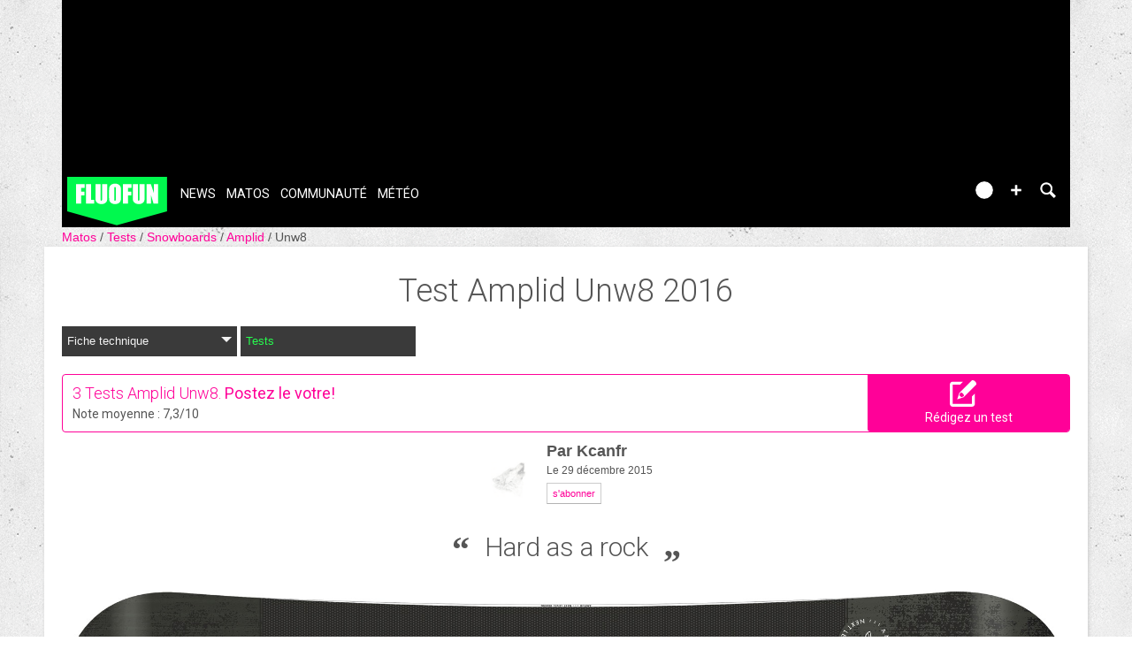

--- FILE ---
content_type: text/html; charset=UTF-8
request_url: https://www.fluofun.fr/tests/boards/amplid_unw8/2016_14443.html
body_size: 17648
content:
<!DOCTYPE html>
<html lang="fr"  prefix="og: http://ogp.me/ns#" class="">
                        <head>
            <title>Test Amplid Unw8</title>
            <meta charset="UTF-8" />
            <meta http-equiv="Content-Type" content="text/html; charset=UTF-8"/>
            <meta name="viewport" content="width=device-width, initial-scale=1" />                <script type="text/javascript" src="https://97m.fr/j/min/modernizr-5e1d5c2ae.js"></script>
                            <meta name="title" content="Test Amplid Unw8" />
            <meta name="keywords" content="" />
            <meta name="description" content="On a beau prendre la vitesse, une certaine confiance s&#039;installe et on se surprend &agrave; aller plus vite qu&#039;&agrave; son habitude." />
            <link href="/favicon.ico" rel="icon" type="image/x-icon" />
            <link href='https://fonts.googleapis.com/css?family=Roboto:100,300,400,700,400italic' rel='stylesheet' type='text/css' />

                <meta property="fb:app_id" content="127689950613522" />
    <meta property="og:type" content="article" />
    <meta property="og:title" content="Amplid Unw8 : Hard as a rock" />
    <meta property="og:url" content="https://www.fluofun.fr/tests/boards/amplid_unw8/2016_14443.html" />
    <meta property="og:description" content="On a beau prendre la vitesse, une certaine confiance s&#039;installe et on se surprend &agrave; aller plus vite qu&#039;&agrave; son habitude." />
    <meta property="og:site_name" content="Fluofun" />
    <meta property="og:image" content="https://content.fluofun.fr/p/guidematos/2/5/257496/293368-amplid-unw8-preview.jpg" />
    <meta name="robots" content="max-snippet:-1, max-image-preview:large, max-video-preview:-1" />
            <link rel="stylesheet" href="https://content.fluofun.fr/c/min/default-rwd-9df92c7fe.css"  type="text/css" media="screen" title="" />

                                    <link rel="stylesheet" href="https://content.fluofun.fr/c/min/connected-user-b80aa5bb4.css"  type="text/css" media="screen" title="" />

                                    <link rel="stylesheet" href="https://content.fluofun.fr/c/min/guidematos-rwd-2538c8582.css"  type="text/css" media="screen" title="" />

                                    <link rel="icon" href="/c/i/favicon.ico"  type="image/x-icon" />

                                    <link rel="image_src" href="https://content.fluofun.fr/p/guidematos/2/5/257496/293368-amplid-unw8-preview.jpg"  />

                            <!-- google analytics async -->
    <script type="text/javascript">
     var _gaq = _gaq || [];
     _gaq.push(['_setAccount', 'UA-2809516-1']);

     if (window.location.hash)
     {
        if (window.location.hash.indexOf('utm_source') > -1 )
        {
            _gaq.push(['_setAllowAnchor',true]);
        }
     }
     _gaq.push(['_trackPageview']);
     _gaq.push(function() {
        // create the second async tracker
         _gaq._createAsyncTracker('UA-43146121-1', 'tracker97m');
     });

     _gaq.push(['tracker97m._trackPageview']);

      (function() {
        var ga = document.createElement('script'); ga.type = 'text/javascript'; ga.async = true;
        ga.src = ('https:' == document.location.protocol ? 'https://ssl' : 'http://www') + '.google-analytics.com/ga.js';
        var s = document.getElementsByTagName('script')[0]; s.parentNode.insertBefore(ga, s);
      })();
    </script>
    <!-- /google analyticis async -->
        </head>
        <body  class="responsive tests fr scroll-detect  ">
                        <div id="top"></div>
            <a href="#top" class="arrow-navigation to-top" aria-label="Aller en haut de la page">
                <b class="arrow"></b>
            </a>
            <a href="#corporate_footer" class="arrow-navigation to-bottom" aria-label="Aller en bas de la page">
                <b class="arrow"></b>
            </a>
                        <div id="top"></div>
            
            <div id="conteneur" class="takeover-wrapper">
                            <div class="container-header social-media guest webview-hidden">
            <div class="pub pub_banner_h  hidden-phone" data-zone="442"><ins data-revive-id="e170c58adbfa93764e2dfc8aed0c82d0" data-revive-zoneid="442"><div class="placeholder"><div></div></div></ins><script async src="//ads.1997media.com/delivery/asyncjs2.php"></script></div>            <div class="header header-main">

                <div class="header-logo">
                    <a class="brand" href="/">
                        <svg xmlns="http://www.w3.org/2000/svg" xmlns:xlink="http://www.w3.org/1999/xlink" class="" enable-background="new 0 0 197.701 97.333" height="97.333px" version="1.0" viewBox="0 0 197.701 97.333" width="197.701px" x="0px" y="0px" xml:space="preserve">
<polygon fill="#00f94e" points="0,0.046 197.501,0.046 197.501,69.187 97.986,96.755 0,69.187 "></polygon>
<g>
	<g>
		<polygon fill="#FFFFFF" points="17.432,53.646 27.623,53.646 27.623,37.187 33.915,37.187 33.915,29.732 27.623,29.732     27.623,22.302 34.69,22.302 34.69,14.46 17.432,14.46   "></polygon>
	</g>
	<g>
		<polygon fill="#FFFFFF" points="37.159,14.46 37.159,53.646 53.544,53.646 53.544,45.804 47.349,45.804 47.349,14.46   "></polygon>
	</g>
	<g>
		<path d="M68.986,14.46v28.875c0,1.952-0.093,3.192-0.278,3.716c-0.185,0.524-0.601,0.786-1.247,0.786    c-0.565,0-0.94-0.237-1.125-0.714c-0.187-0.476-0.278-1.568-0.278-3.28V14.46H55.868v23.188c0,4.421,0.081,7.322,0.242,8.702    c0.162,1.38,0.686,2.689,1.574,3.933c0.888,1.242,2.227,2.25,4.017,3.025c1.792,0.775,3.857,1.163,6.197,1.163    c2.114,0,3.949-0.326,5.506-0.981c1.557-0.653,2.812-1.613,3.764-2.879s1.525-2.501,1.719-3.703s0.291-3.289,0.291-6.256V14.46    H68.986z" fill="#FFFFFF"></path>
	</g>
	<g>
		<path d="M106.405,30.701c0-4.033-0.097-6.857-0.291-8.472c-0.194-1.613-0.799-3.105-1.816-4.478    c-1.016-1.371-2.359-2.399-4.03-3.086c-1.67-0.686-3.554-1.028-5.651-1.028c-2.21,0-4.146,0.362-5.81,1.089    c-1.661,0.727-2.98,1.767-3.956,3.122c-0.976,1.356-1.557,2.853-1.744,4.491c-0.185,1.638-0.278,4.426-0.278,8.363v6.705    c0,4.033,0.097,6.857,0.291,8.472c0.194,1.613,0.799,3.105,1.816,4.476c1.017,1.373,2.359,2.401,4.03,3.086    c1.67,0.686,3.554,1.03,5.651,1.03c2.21,0,4.148-0.364,5.81-1.089c1.661-0.727,2.98-1.767,3.958-3.124    c0.976-1.354,1.558-2.851,1.742-4.489c0.185-1.638,0.278-4.426,0.278-8.362V30.701z" fill="#FFFFFF"></path>
		<path d="M96.216,42.537c0,2.307-0.097,3.768-0.291,4.381c-0.194,0.613-0.639,0.918-1.332,0.918c-0.678,0-1.11-0.266-1.295-0.798    c-0.185-0.533-0.278-1.936-0.278-4.211V24.529c0-2.017,0.14-3.231,0.423-3.644c0.282-0.411,0.689-0.617,1.222-0.617    c0.63,0,1.044,0.255,1.247,0.763c0.201,0.509,0.303,1.676,0.303,3.499V42.537z" fill="#00f94e"></path>
	</g>
	<g>
		<polygon fill="#FFFFFF" points="110.205,53.646 120.396,53.646 120.396,37.187 126.688,37.187 126.688,29.732 120.396,29.732     120.396,22.302 127.463,22.302 127.463,14.46 110.205,14.46   "></polygon>
	</g>
	<g>
		<path d="M142.905,14.46v28.875c0,1.952-0.093,3.192-0.278,3.716c-0.185,0.524-0.601,0.786-1.247,0.786    c-0.565,0-0.94-0.237-1.125-0.714c-0.187-0.476-0.278-1.568-0.278-3.28V14.46h-10.19v23.188c0,4.421,0.081,7.322,0.242,8.702    c0.161,1.38,0.685,2.689,1.573,3.933c0.888,1.242,2.227,2.25,4.017,3.025c1.792,0.775,3.857,1.163,6.197,1.163    c2.113,0,3.949-0.326,5.506-0.981c1.558-0.653,2.812-1.613,3.764-2.879s1.525-2.501,1.719-3.703s0.291-3.289,0.291-6.256V14.46    H142.905z" fill="#FFFFFF"></path>
	</g>
	<g>
		<polygon fill="#FFFFFF" points="171.274,14.46 171.274,32.104 165.562,14.46 157.042,14.46 157.042,53.646 165.562,53.646     165.562,35.832 170.861,53.646 179.793,53.646 179.793,14.46   "></polygon>
	</g>
</g>
</svg>                    </a>
                </div>
                <div class="header-social-user">
                                <nav class="header-navigation-bar header-navigation-social">
                            <a rel="noopener" target="_blank" href="https://www.facebook.com/fluofun/" title="Fluofun sur facebook" class="social facebook">
                   <svg xmlns="http://www.w3.org/2000/svg" class="" height="100px" viewBox="0 0 50 50" width="100px">    <path d="M25,3C12.85,3,3,12.85,3,25c0,11.03,8.125,20.137,18.712,21.728V30.831h-5.443v-5.783h5.443v-3.848 c0-6.371,3.104-9.168,8.399-9.168c2.536,0,3.877,0.188,4.512,0.274v5.048h-3.612c-2.248,0-3.033,2.131-3.033,4.533v3.161h6.588 l-0.894,5.783h-5.694v15.944C38.716,45.318,47,36.137,47,25C47,12.85,37.15,3,25,3z"></path></svg>                </a>

                                <a rel="noopener" target="_blank" href="https://www.instagram.com/fluofun/" title="Fluofun sur instagram" class="social instagram">
                   <svg xmlns="http://www.w3.org/2000/svg" class="" height="100px" viewBox="0 0 50 50" width="100px"><path d="M 16 3 C 8.8324839 3 3 8.8324839 3 16 L 3 34 C 3 41.167516 8.8324839 47 16 47 L 34 47 C 41.167516 47 47 41.167516 47 34 L 47 16 C 47 8.8324839 41.167516 3 34 3 L 16 3 z M 16 5 L 34 5 C 40.086484 5 45 9.9135161 45 16 L 45 34 C 45 40.086484 40.086484 45 34 45 L 16 45 C 9.9135161 45 5 40.086484 5 34 L 5 16 C 5 9.9135161 9.9135161 5 16 5 z M 37 11 A 2 2 0 0 0 35 13 A 2 2 0 0 0 37 15 A 2 2 0 0 0 39 13 A 2 2 0 0 0 37 11 z M 25 14 C 18.936712 14 14 18.936712 14 25 C 14 31.063288 18.936712 36 25 36 C 31.063288 36 36 31.063288 36 25 C 36 18.936712 31.063288 14 25 14 z M 25 16 C 29.982407 16 34 20.017593 34 25 C 34 29.982407 29.982407 34 25 34 C 20.017593 34 16 29.982407 16 25 C 16 20.017593 20.017593 16 25 16 z"></path></svg>                </a>

                            </nav>
                        <nav class="header-navigation-bar header-navigation-user header-navigation-search">
                <ul class="nav navigation navigation-top header-navigation">
                    <li class="navigation-top-item">
                        <a href="/tests/?action=search" class="search-icon navigation-top-link js-toggle-search">
                            <svg xmlns="http://www.w3.org/2000/svg" class="" enable-background="new 0 0 20 20" version="1.1" viewBox="0 0 20 20" x="0px" y="0px" xml:space="preserve">
<path d="M17.545,15.467l-3.779-3.779c0.57-0.935,0.898-2.035,0.898-3.21c0-3.417-2.961-6.377-6.378-6.377  C4.869,2.1,2.1,4.87,2.1,8.287c0,3.416,2.961,6.377,6.377,6.377c1.137,0,2.2-0.309,3.115-0.844l3.799,3.801  c0.372,0.371,0.975,0.371,1.346,0l0.943-0.943C18.051,16.307,17.916,15.838,17.545,15.467z M4.004,8.287  c0-2.366,1.917-4.283,4.282-4.283c2.366,0,4.474,2.107,4.474,4.474c0,2.365-1.918,4.283-4.283,4.283  C6.111,12.76,4.004,10.652,4.004,8.287z"></path>
</svg>                        </a>
                    </li>
                </ul>

            </nav>


                    <nav class="header-navigation-bar header-navigation-user pull-right">
            <ul class="nav navigation navigation-top header-navigation">
                <li class="navigation-top-item">
                    <a class="navigation-top-link nav-top-link-upload"
                       href="#actionModal"
                       title="Participez"
                       role="button"
                       data-toggle="modal"
                       data-remote="/?action=contentCreationLinks"

                    >
                        <svg xmlns="http://www.w3.org/2000/svg" xmlns:xlink="http://www.w3.org/1999/xlink" class="" style="enable-background:new 0 0 20 20;" version="1.1" viewBox="0 0 20 20" x="0px" y="0px" xml:space="preserve">
<style type="text/css">
	.st0{fill:#FFFFFF;stroke:#FFFFFF;stroke-width:0.5;stroke-miterlimit:10;}
</style>
<path d="M10,1.6c-4.6,0-8.4,3.8-8.4,8.4s3.8,8.4,8.4,8.4s8.4-3.8,8.4-8.4S14.6,1.6,10,1.6z"></path>
<polygon class="st0" points="15,11 11,11 11,15 9,15 9,11 5,11 5,9 9,9 9,5 11,5 11,9 15,9 "></polygon>
</svg>                    </a>
                </li>
            </ul>
        </nav>
        <div id="actionModal" class="modal hide fade" tabindex="-1" role="dialog"
             aria-labelledby="actionModalLabel" aria-hidden="true">
            <div class="modal-header">
                <button type="button" class="close" data-dismiss="modal"
                        aria-hidden="true">×
                </button>
                <h3 id="actionModalLabel">Participez</h3>
            </div>
            <div class="modal-body">

            </div>
        </div>
                <script type="text/javascript">var session_info = {"connected":"not-connected","username":"","xss-key":"auhBx66oIsqS9mCxZGb9jZ7SdF2VlHz8"};</script>
                    <nav class="header-navigation-bar header-navigation-user js-user-navigation">
                                    <ul class="nav navigation navigation-top navigation-top-user header-navigation js-not-connected">
                                                <li class="navigation-top-item" id="user-nav">
                            <a href="/connect/" class="navigation-top-link login_link">
                                <svg data-src="/i/entypo/circle-with-user.svg" class="login"></svg>
                            </a>
                        </li>
                    </ul>
                                </nav>

                            <!-- notifiations -->
                    <nav class="header-navigation-bar header-navigation-notification">
                    
                <ul class="navigation navigation-top header-navigation navigation-top-notification js-user-connected">
                    <li class="navigation-top-item js-delay-for-close right-align" id="notifications">
                        <a href="/utils/notifications.php" class="notifications navigation-top-link"
                           title="Notifications">
                            <svg xmlns="http://www.w3.org/2000/svg" xmlns:xlink="http://www.w3.org/1999/xlink" class="" enable-background="new 0 0 20 20" version="1.1" viewBox="0 0 20 20" x="0px" y="0px" xml:space="preserve">
<path d="M14.65,8.512c-2.28-4.907-3.466-6.771-7.191-6.693C6.132,1.846,6.45,0.857,5.438,1.232C4.428,1.607,5.295,2.156,4.261,3.005  c-2.902,2.383-2.635,4.587-1.289,9.84c0.567,2.213-1.367,2.321-0.602,4.465c0.559,1.564,4.679,2.219,9.025,0.607  c4.347-1.613,7.086-4.814,6.527-6.378C17.157,9.394,15.611,10.578,14.65,8.512z M10.924,16.595c-3.882,1.44-7.072,0.594-7.207,0.217  c-0.232-0.65,1.253-2.816,5.691-4.463c4.438-1.647,6.915-1.036,7.174-0.311C16.735,12.467,14.807,15.154,10.924,16.595z   M9.676,13.101c-2.029,0.753-3.439,1.614-4.353,2.389c0.643,0.584,1.847,0.726,3.046,0.281c1.527-0.565,2.466-1.866,2.095-2.904  c-0.005-0.013-0.011-0.023-0.016-0.036C10.197,12.913,9.94,13.002,9.676,13.101z"></path>
</svg>                            <span class="badge badge-notifications js-notification-counter"></span>
                        </a>
                        <div
                            class="navigation navigation-sub header-navigation-notification-list">
                            <div class="navigation-sub-block notifications-title">
                                <div class="pull-right notifications-links"><a
                                        href="/utils/notifications.php?action=markAllAsRead"
                                        class="js-mark-notifications-as-read">
                                        Marquer comme lu</a> -
                                    <a href="/utils/notifications.php">Paramètres</a>
                                </div>
                                <div class="navigation-top-link">Notifications</div>
                            </div>
                            <ul class="navigation notification-list-container js-notifications-list-container">
                            </ul>
                            <div class="navigation-sub-block">
                                <a href="/utils/notifications.php"
                                   class="see-more-link">Voir tout</a>
                            </div>
                        </div>
                    </li>
                </ul>

                                    </nav> <!-- /header-navigation-notification -->
                                    </div>
                <nav class="header-navigation-bar header-navigation-main">
                    <ul class="nav navigation navigation-top header-navigation">
                                    <li class="navigation-top-item "
                id="news">
                <a href="/news/" class="navigation-top-link nav_news_link"
                   title="">News</a>
                                    <ul class="navigation navigation-sub">
                                                    <li class="navigation-sub-item">
                                <a href="/news/" class="navigation-sub-link "
                                   id="toutes-les-news"
                                   >Toutes les news</a>
                                                                    <ul class="navigation navigation-sub-sub">
                                                                                    <li class="navigation-sub-sub-item">
                                                <a href="/news/_interview/"
                                                   class="navigation-sub-sub-link "
                                                   title=" ">Interview</a>
                                            </li>
                                                                                        <li class="navigation-sub-sub-item">
                                                <a href="/news/_alerte-neige/"
                                                   class="navigation-sub-sub-link "
                                                   title=" ">Alerte neige</a>
                                            </li>
                                                                                        <li class="navigation-sub-sub-item">
                                                <a href="/news/_risky-business-1/"
                                                   class="navigation-sub-sub-link "
                                                   title=" ">Risky business</a>
                                            </li>
                                                                                        <li class="navigation-sub-sub-item">
                                                <a href="/news/_magneto-serge/"
                                                   class="navigation-sub-sub-link "
                                                   title=" ">magneto serge</a>
                                            </li>
                                                                                        <li class="navigation-sub-sub-item">
                                                <a href="/news/?premium=1"
                                                   class="navigation-sub-sub-link "
                                                   title=" ">Meilleur-de</a>
                                            </li>
                                                                                </ul>
                                                                </li>
                                                        <li class="navigation-sub-item">
                                <a href="/tests-prives/" class="navigation-sub-link "
                                   id="tests-privs"
                                   >Tests privés</a>
                                                            </li>
                                                </ul>
                                    </li>            <li class="navigation-top-item active"
                id="matos">
                <a href="/matos/" class="navigation-top-link "
                   title="">Matos</a>
                                    <ul class="navigation navigation-sub">
                                                    <li class="navigation-sub-item">
                                <a href="/tests-prives/" class="navigation-sub-link "
                                   id="tests-privs"
                                   >Tests privés</a>
                                                            </li>
                                                        <li class="navigation-sub-item">
                                <a href="/matos/" class="navigation-sub-link "
                                   id="guide-matos-snowboard"
                                   >Guide matos snowboard</a>
                                                                    <ul class="navigation navigation-sub-sub">
                                                                                    <li class="navigation-sub-sub-item">
                                                <a href="/matos/boards/"
                                                   class="navigation-sub-sub-link "
                                                   title=" ">Snowboards 2026</a>
                                            </li>
                                                                                </ul>
                                                                </li>
                                                        <li class="navigation-sub-item">
                                <a href="/tests/" class="navigation-sub-link "
                                   id="tests-matos-snowboard"
                                   >Tests matos snowboard</a>
                                                                    <ul class="navigation navigation-sub-sub">
                                                                                    <li class="navigation-sub-sub-item">
                                                <a href="/tests/boots-snow/"
                                                   class="navigation-sub-sub-link "
                                                   title=" ">Tests boots snowboard</a>
                                            </li>
                                                                                        <li class="navigation-sub-sub-item">
                                                <a href="/tests/fixation-snowboard/"
                                                   class="navigation-sub-sub-link "
                                                   title=" ">Tests fixations snowboard</a>
                                            </li>
                                                                                        <li class="navigation-sub-sub-item">
                                                <a href="/tests/boards/"
                                                   class="navigation-sub-sub-link "
                                                   title=" ">Tests snowboards</a>
                                            </li>
                                                                                        <li class="navigation-sub-sub-item">
                                                <a href="/tests/vestes/"
                                                   class="navigation-sub-sub-link "
                                                   title=" ">Tests vestes</a>
                                            </li>
                                                                                </ul>
                                                                </li>
                                                </ul>
                                    </li>            <li class="navigation-top-item active right-align"
                id="communauteacute">
                <a href="/forums/" class="navigation-top-link "
                   title="">Communaut&eacute;</a>
                                    <ul class="navigation navigation-sub">
                                                    <li class="navigation-sub-item">
                                <a href="/forums/" class="navigation-sub-link "
                                   id="forum"
                                   >Forum</a>
                                                            </li>
                                                        <li class="navigation-sub-item">
                                <a href="/photos/" class="navigation-sub-link "
                                   id="photos"
                                   >Photos</a>
                                                            </li>
                                                        <li class="navigation-sub-item">
                                <a href="/tests/" class="navigation-sub-link "
                                   id="tests-matos-snowboard"
                                   >Tests matos snowboard</a>
                                                            </li>
                                                        <li class="navigation-sub-item">
                                <a href="/photos/" class="navigation-sub-link "
                                   id="photos"
                                   >Photos</a>
                                                            </li>
                                                        <li class="navigation-sub-item">
                                <a href="/videos/" class="navigation-sub-link "
                                   id="videacuteos"
                                   >Vid&eacute;os</a>
                                                                    <ul class="navigation navigation-sub-sub">
                                                                                    <li class="navigation-sub-sub-item">
                                                <a href="/videos/"
                                                   class="navigation-sub-sub-link "
                                                   title=" ">Toutes les vid&eacute;os</a>
                                            </li>
                                                                                        <li class="navigation-sub-sub-item">
                                                <a href="/videos/snowboard_/popular.html"
                                                   class="navigation-sub-sub-link "
                                                   title=" ">Les plus vues</a>
                                            </li>
                                                                                        <li class="navigation-sub-sub-item">
                                                <a href="/videos/snowboard_/favorites.html"
                                                   class="navigation-sub-sub-link "
                                                   title=" ">Les coups de coeur</a>
                                            </li>
                                                                                </ul>
                                                                </li>
                                                </ul>
                                    </li>            <li class="navigation-top-item active right-align"
                id="meacuteteacuteo">
                <a href="/meteo/" class="navigation-top-link "
                   title="">M&eacute;t&eacute;o</a>
                                    <ul class="navigation navigation-sub">
                                                    <li class="navigation-sub-item">
                                <a href="/meteo/" class="navigation-sub-link "
                                   id="meacuteteacuteo-neige"
                                   >M&eacute;t&eacute;o neige</a>
                                                                    <ul class="navigation navigation-sub-sub">
                                                                                    <li class="navigation-sub-sub-item">
                                                <a href="/meteo/15_isere/"
                                                   class="navigation-sub-sub-link "
                                                   title=" ">Is&egrave;re</a>
                                            </li>
                                                                                        <li class="navigation-sub-sub-item">
                                                <a href="/meteo/2_haute-savoie/"
                                                   class="navigation-sub-sub-link "
                                                   title=" ">Haute Savoie</a>
                                            </li>
                                                                                        <li class="navigation-sub-sub-item">
                                                <a href="/meteo/1_savoie/"
                                                   class="navigation-sub-sub-link "
                                                   title=" ">Savoie</a>
                                            </li>
                                                                                        <li class="navigation-sub-sub-item">
                                                <a href="/meteo/3_pyrenees/"
                                                   class="navigation-sub-sub-link "
                                                   title=" ">Pyr&eacute;n&eacute;es</a>
                                            </li>
                                                                                        <li class="navigation-sub-sub-item">
                                                <a href="/meteo/19_hautes-alpes/"
                                                   class="navigation-sub-sub-link "
                                                   title=" ">Hautes Alpes</a>
                                            </li>
                                                                                </ul>
                                                                </li>
                                                        <li class="navigation-sub-item">
                                <a href="/webcams/" class="navigation-sub-link "
                                   id="webcams"
                                   >Webcams</a>
                                                            </li>
                                                </ul>
                                    </li>                        <li class="clearfix" style="clear:both;float:none;"></li>
                    </ul>
                </nav>
                                <div class="header-search-box search-box js-ajax-search">
                <form action="/tests/?action=search" method="get" class="search-form" data-more-results="voir plus de r&eacute;sultats" data-no-results="Aucun r&eacute;sultat de recherche">
                    <input type="hidden" name="per_page" value="5" />
                                        <input type="hidden" name="action" value="search" />
                                            <input class="search-q" type="text" placeholder="..." name="q" autocomplete="off" />
                    <button type="submit"> <svg xmlns="http://www.w3.org/2000/svg" class="" enable-background="new 0 0 20 20" version="1.1" viewBox="0 0 20 20" x="0px" y="0px" xml:space="preserve">
<path d="M17.545,15.467l-3.779-3.779c0.57-0.935,0.898-2.035,0.898-3.21c0-3.417-2.961-6.377-6.378-6.377  C4.869,2.1,2.1,4.87,2.1,8.287c0,3.416,2.961,6.377,6.377,6.377c1.137,0,2.2-0.309,3.115-0.844l3.799,3.801  c0.372,0.371,0.975,0.371,1.346,0l0.943-0.943C18.051,16.307,17.916,15.838,17.545,15.467z M4.004,8.287  c0-2.366,1.917-4.283,4.282-4.283c2.366,0,4.474,2.107,4.474,4.474c0,2.365-1.918,4.283-4.283,4.283  C6.111,12.76,4.004,10.652,4.004,8.287z"></path>
</svg></button>
                </form>
                <div class="search-results">
                    <img src="/i/loading-mac.gif" class="loading" />
                    <div class="js-search-results"></div>
                    <div class="clearfix"></div>
                </div>
            </div>
            </div>

        </div>
                        <div class="container-semifluid container-breadcrumbs">
                    <ul class="breadcrumbs">
                                                    <li class="">
                                                                    <a href="/matos/" title="Matos">
                                        Matos                                    </a>
                                                                </li>
                                                        <li class="">
                                                                    <a href="/tests/" title="tests">
                                        Tests                                    </a>
                                                                </li>
                                                        <li class="">
                                                                    <a href="/tests/boards/" title="snowboards">
                                        Snowboards                                    </a>
                                                                </li>
                                                        <li class="">
                                                                    <a href="/tests/boards/amplid/" title="Amplid">
                                        Amplid                                    </a>
                                                                </li>
                                                        <li class="active">
                                                                    <a href="/tests/boards/amplid_unw8/" title="Unw8">
                                        Unw8                                    </a>
                                                                </li>
                                                </ul>
                </div>
                <script type="application/ld+json">
                    {"@context":"https:\/\/schema.org","@type":"BreadcrumbList","itemListElement":[{"@type":"ListItem","position":1,"name":"Matos","item":"https:\/\/www.fluofun.fr\/matos\/"},{"@type":"ListItem","position":2,"name":"tests","item":"https:\/\/www.fluofun.fr\/tests\/"},{"@type":"ListItem","position":3,"name":"snowboards","item":"https:\/\/www.fluofun.fr\/tests\/boards\/"},{"@type":"ListItem","position":4,"name":"Amplid","item":"https:\/\/www.fluofun.fr\/tests\/boards\/amplid\/"},{"@type":"ListItem","position":5,"name":"Unw8","item":"https:\/\/www.fluofun.fr\/tests\/boards\/amplid_unw8\/"}]}                </script>
                        <div class="js-feedback-container page-alert">
        </div>
        						<div class="clearfix"></div>
                                                    <div id="contenu" class="content container-semifluid container-after-header ">
                        <script type="application/ld+json">{"@context":"https:\/\/schema.org\/","@type":"Review","itemReviewed":{"@type":"Product","brand":{"@type":"Thing","name":"Amplid"},"name":"Unw8","description":"","image":"https:\/\/content.fluofun.fr\/p\/guidematos\/2\/5\/257496\/293368-amplid-unw8.jpg","url":"https:\/\/www.fluofun.fr\/tests\/boards\/amplid_unw8\/","aggregateRating":{"@type":"AggregateRating","reviewCount":3,"bestRating":10,"worstRating":1,"ratingValue":"7.3"}},"author":{"@type":"Person","name":"Kcanfr","image":"https:\/\/www.fluofun.fr\/c\/i\/avatar_4.png"},"reviewRating":{"@type":"Rating","ratingValue":7,"bestRating":10,"worstRating":1},"datePublished":"2015-12-29 00:00:00","reviewBody":"        \n                        \n                J&#039;ai test&eacute; cette planche lors de l&#039;&eacute;tape du Rock On&#039; d&#039;Avoriaz apr&egrave;s avoir demand&eacute; quelque chose de &quot;plutot rigide&quot;.\r\nJ&quot;ai pour habitude de glisser sur des planches assez souple et l&rsquo;&eacute;v&eacute;nement &eacute;tait l&#039;occasion de tester autre chose.\r\n\r\nLa premi&egrave;re sensation aux pieds est particuli&egrave;re. La planche est terriblement rigide et ne se laisse pas dompter facilement. Les jambes travaillent beaucoup et il faut constamment &quot;envoyer&quot; pour ne pas faire un tout droit sur les pistes.\r\n\r\nCela implique un autre type de glisse, bien plus physique et moins coulant, mais assure une stabilit&eacute; parfaite. On a beau prendre la vitesse, une certaine confiance s&#039;installe et on se surprend &agrave; aller plus vite qu&#039;&agrave; son habitude. \r\nLa planche accroche tr&egrave;s bien la neige et j&#039;ai &eacute;t&eacute; agr&eacute;ablement surpris la qualit&eacute; de la glisse procur&eacute;e par la semelle. \r\n\r\n&Eacute;videmment, tout n&#039;est pas idyllique et se sont ses qualit&eacute;s qui entrainent ses d&eacute;fauts. La planche est vraiment tr&egrave;s (trop) rigide et ne va pas beaucoup vous amuser si vous voulez sauter partout, ce n&#039;est pas son domaine et &agrave; force de pousser et tirer sur les jambes, on se retrouve assez rapidement &agrave; faire une petite pause sur le cot&eacute;.\r\n\r\nAu final, c&#039;est une planche qui ne plaira ou ne conviendra pas &agrave; tout le monde. Il ne faut pas &ecirc;tre d&eacute;butant et aimer la glisse physique sans &ecirc;tre frustr&eacute; par son cot&eacute; bien sage en freestyle.            \n                                \n        \n        "}</script>
<div class="product-view">

        <h1 class="before-subnav center-page-title">
        <span>Test</span>
        Amplid        Unw8        <span>2016</span>
    </h1>
                        <div id="pagesubnav" class="pagesubnav-center size-2 compact">
                        <ul class="navigation navigation-top">
                            <li class="navigation-top-item  has-children " id="navigation-top-fiches">
                                    <a
                                        href="/matos/amplid/unw8.html"
                                                                                title="Fiche technique"
                                        class="navigation-top-link  "
                                    >
                                        Fiche technique                                            <b class="caret"></b>
                                                                                </a>
                                                                            <div class="navigation navigation-sub navigation-sub-fiches">
                                                                                        <div class="navigation-sub-title">
                                                <a href="/matos/amplid/unw8.html" title="Fiche technique">
                                                    Fiche technique                                                </a>
                                            </div>
                                            <ul class="navigation nav-sub-list">
                                                                                                    <li class="navigation-sub-item " >
                                                                                                                    <a href="/matos/amplid/unw8.html" class="navigation-sub-link ">Modèle 2026</a>
                                                                                                                    </li>
                                                                                                        <li class="navigation-sub-item " >
                                                                                                                    <a href="/matos/boards/2025/amplid/unw8-10.html" class="navigation-sub-link ">Modèle 2025</a>
                                                                                                                    </li>
                                                                                                        <li class="navigation-sub-item " >
                                                                                                                    <a href="/matos/boards/2021/amplid/unw8-8.html" class="navigation-sub-link ">Modèle 2021</a>
                                                                                                                    </li>
                                                                                                        <li class="navigation-sub-item " >
                                                                                                                    <a href="/matos/boards/2020/amplid/unw8-7.html" class="navigation-sub-link ">Modèle 2020</a>
                                                                                                                    </li>
                                                                                                        <li class="navigation-sub-item " >
                                                                                                                    <a href="/matos/boards/2019/amplid/unw8-6.html" class="navigation-sub-link ">Modèle 2019</a>
                                                                                                                    </li>
                                                                                                        <li class="navigation-sub-item " >
                                                                                                                    <a href="/matos/boards/2017/amplid/the-unw8-1.html" class="navigation-sub-link ">Modèle 2017</a>
                                                                                                                    </li>
                                                                                                        <li class="navigation-sub-item " >
                                                                                                                    <a href="/matos/boards/2016/amplid/the-unw8.html" class="navigation-sub-link ">Modèle 2016</a>
                                                                                                                    </li>
                                                                                                </ul>
                                            <ul class="navigation nav-sub-list">
                                                                                                    <li class="navigation-sub-item " >
                                                                                                                    <a href="/matos/boards/2015/amplid/unw8-5.html" class="navigation-sub-link ">Modèle 2015</a>
                                                                                                                    </li>
                                                                                                        <li class="navigation-sub-item " >
                                                                                                                    <a href="/matos/boards/2014/amplid/unw8-4.html" class="navigation-sub-link ">Modèle 2014</a>
                                                                                                                    </li>
                                                                                                        <li class="navigation-sub-item " >
                                                                                                                    <a href="/matos/boards/2013/amplid/unw8-3.html" class="navigation-sub-link ">Modèle 2013</a>
                                                                                                                    </li>
                                                                                                        <li class="navigation-sub-item " >
                                                                                                                    <a href="/matos/boards/2012/amplid/unw8-2.html" class="navigation-sub-link ">Modèle 2012</a>
                                                                                                                    </li>
                                                                                                        <li class="navigation-sub-item " >
                                                                                                                    <a href="/matos/boards/2011/amplid/unw8-1.html" class="navigation-sub-link ">Modèle 2011</a>
                                                                                                                    </li>
                                                                                                        <li class="navigation-sub-item " >
                                                                                                                    <a href="/matos/boards/2010/amplid/unw8.html" class="navigation-sub-link ">Modèle 2010</a>
                                                                                                                    </li>
                                                                                                </ul>
                                        </div>
                                                                        </li><li class="navigation-top-item  " id="navigation-top-tests">
                                    <a
                                        href="/tests/boards/amplid_unw8/"
                                                                                title="tests"
                                        class="navigation-top-link  current"
                                    >
                                        Tests                                    </a>
                                                                    </li>                        </ul>
                        <div class="clearfix"></div>
                                            </div>
                                <div class="contextual-actions">
                <div class="cta-headline">
                    <div class="count">
                                                <h2>3 <a href="/tests/boards/amplid_unw8/">Tests Amplid Unw8.</a></h2>
                                                    <span class="cta">Postez le votre!</span>
                    </div>
                    <div class="info">Note moyenne : 7,3/10</div>
                </div><div class="actions">
                            <a href="/tests/?action=addTest&product_type=boards&company=amplid&meta_product=unw8" class="call-to-action-button ">
            <svg xmlns="http://www.w3.org/2000/svg" xmlns:xlink="http://www.w3.org/1999/xlink" class="" enable-background="new 166.4 38.6 691 691" height="691px" version="1.1" viewBox="166.4 38.6 691 691" width="691px" x="0px" y="0px" xml:space="preserve">
<path d="M825.9,70.1c-42.3-42.3-79.9-29.8-79.9-29.8L414.2,371.8l-55.8,165.8l165.8-55.8l331.5-331.7  C855.7,150.1,868.2,112.4,825.9,70.1z M535.2,445.6l-18.1,18l-56.6,19.2c-4-9.2-9-18.3-19.1-28.4c-10.1-10.1-19.2-15.1-28.4-19.1  l19.2-56.6l18.1-18c0,0,29.8-3.4,59,25.8C538.6,415.8,535.2,445.6,535.2,445.6z M742.4,652.8H243.2V153.6h192L512,76.8H243.2  c-42.2,0-76.8,34.6-76.8,76.8v499.2c0,42.2,34.6,76.8,76.8,76.8h499.2c42.2,0,76.8-34.6,76.8-76.8V384l-76.8,76.8V652.8z"></path>
</svg>            <span>Rédigez un test</span>

        </a>
                        </div>
                <div class="clearfix"></div>
            </div>
            <div class="page-owner" id="test-content-start">
                <div class="teaser-profile ">
            <div class="teaser-avatar">
                        <div class="avatar-container">
            <div class="avatar-content" itemprop="name" content="Kcanfr">
                <span title="Kcanfr" alt="Kcanfr" class="user-avatar">
                    <img itemprop="image" class="user-avatar-img avatar_2" src="https://www.fluofun.fr/c/i/avatar_2.png" alt="Kcanfr" title="Kcanfr"/>
                </span>
            </div>
        </div>            </div>
            <div class="teaser-info">
                <div class="teaser-title">
                    Par                    <a href="/users/kcanfr/">
                        <span>Kcanfr</span>
                    </a>
                </div>
                                    <div class="teaser-dateline">
                        Le 29 décembre 2015                    </div>
                	        <a href="/users/?action=follow&user_id=259735"
            class="btn follow js-follow-action btn-mini btn-ghost login_link"
            data-ajax="1"
            data-subscribed="1"
            data-new-text="abonné"
            data-class-follow="btn-mini btn-primary"
            data-class-nofollow="btn-mini btn-ghost"
            title="">
                <i class="icon icon-ok-sign " style="display:none;"></i>
                <span>s'abonner</span>
        </a>
                    </div>
<!--            <div class="clearfix"></div>-->
        </div>
                <div class="clearfix"></div>
                <h2 class="quoted-text">
            Hard as a rock        </h2>
            </div>
            <div class="visual-block">
                        <div class="gearproduct-image-main">
                                    <img
                        src="https://content.fluofun.fr/p/guidematos/1/2/121287/202192.jpg"
                        alt="Amplid THE UNW8"
                        title="Amplid THE UNW8"
                        id="preview_product"
                        class="preview_product"
                        itemprop="image"/>
                                </div>
                        </div>
            <div class="row-fluid row-desktop" >
        <div class="span8">
            <div>
                                    <span class="selected-label">
                    <span>
                        Avis sélectionné                        <br />
                                <span class="teaser-selected">
            <svg data-src="/i/entypo/star.svg"></svg>
        </span>
                            </span>
                </span>

                    
                <div class="quoted-text-alt">
                    <span class="quoted-text-title">Profil du testeur</span> :
                    29&nbsp;ans | 1,78m | 65kg | D&eacute;butant/Interm&eacute;diaire | Paris                    <br/>



                                                <span class="quoted-text-title">Taille testée</span> :
                            156                            <br/>
                            
                        <span class="quoted-text-title">Conditions du test</span> :
                                                                            Durée : 1h30                                                         | Météo : Soleil                                                         | Neige : Moyenne                                            </div>
            </div>
                            <div class="visible-phone">
                                <div class="comparide-expandable">
                                <h2 class="section-title ">
                                        Où acheter Amplid Unw8                                    </h2>
                
            <a class="teaser-comparide v2 no-image"  rel="noopener" target="_blank" href="/utils/tracker.php?action=click&t=productOffer&z=tests-productTestView&object_id=92885259&zoi=4594" title="Amplid Pack Unw8 2026" >
            <h4>
                                <span class="brand">Amplid</span>
                                Pack Unw8 2026                2026            </h4>
            <div class="pricing" >
                <div class="price">
                    875,90 €                                            <div class="original-price">
                            1.029,90 €                        </div>
                                        </div>
            </div>
            <div class="attributes">
                Noir, S.M.L.XL.             </div>





            <div class="retailer-info">
                <img src="https://i.comparide.fr/photos/retailers/5/retailer-s.jpg" class="comparide-brand-logo" />
            </div>
                        <div class="buy-link btn btn-block btn-success">
                voir offre            </div>
            <div class="availability">
            </div>
            <div class="clearfix"></div>
            <img src="/utils/tracker.php?action=beacon&t=productOffer&z=tests-productTestView&object_id=92885259&zoi=4594" width="1" height="1" style="width : 1px; height : 1px; position:absolute; "  pagespeed_no_transform />        </a>
                <a class="teaser-comparide v2 no-image"  rel="noopener" target="_blank" href="/utils/tracker.php?action=click&t=productOffer&z=tests-productTestView&object_id=93098406&zoi=4594" title="Amplid Unw8 2026" >
            <h4>
                                <span class="brand">Amplid</span>
                                Unw8 2026                2026            </h4>
            <div class="pricing" >
                <div class="price">
                    869,90 €                                    </div>
            </div>
            <div class="attributes">
                Noir, 163 cm.             </div>





            <div class="retailer-info">
                <img src="https://i.comparide.fr/photos/retailers/5/retailer-s.jpg" class="comparide-brand-logo" />
            </div>
                        <div class="buy-link btn btn-block btn-success">
                voir offre            </div>
            <div class="availability">
            </div>
            <div class="clearfix"></div>
            <img src="/utils/tracker.php?action=beacon&t=productOffer&z=tests-productTestView&object_id=93098406&zoi=4594" width="1" height="1" style="width : 1px; height : 1px; position:absolute; "  pagespeed_no_transform />        </a>
                    </div>
                            </div>
                
            <div itemprop="reviewBody" class="test-body">
                        <div class="html-block html-block-text ">
                        <div class="content-text">
                J&#039;ai test&eacute; cette planche lors de l&#039;&eacute;tape du Rock On&#039; d&#039;Avoriaz apr&egrave;s avoir demand&eacute; quelque chose de &quot;plutot rigide&quot;.<br />
J&quot;ai pour habitude de glisser sur des planches assez souple et l&rsquo;&eacute;v&eacute;nement &eacute;tait l&#039;occasion de tester autre chose.<br />
<br />
La premi&egrave;re sensation aux pieds est particuli&egrave;re. La planche est terriblement rigide et ne se laisse pas dompter facilement. Les jambes travaillent beaucoup et il faut constamment &quot;envoyer&quot; pour ne pas faire un tout droit sur les pistes.<br />
<br />
Cela implique un autre type de glisse, bien plus physique et moins coulant, mais assure une stabilit&eacute; parfaite. On a beau prendre la vitesse, une certaine confiance s&#039;installe et on se surprend &agrave; aller plus vite qu&#039;&agrave; son habitude. <br />
La planche accroche tr&egrave;s bien la neige et j&#039;ai &eacute;t&eacute; agr&eacute;ablement surpris la qualit&eacute; de la glisse procur&eacute;e par la semelle. <br />
<br />
&Eacute;videmment, tout n&#039;est pas idyllique et se sont ses qualit&eacute;s qui entrainent ses d&eacute;fauts. La planche est vraiment tr&egrave;s (trop) rigide et ne va pas beaucoup vous amuser si vous voulez sauter partout, ce n&#039;est pas son domaine et &agrave; force de pousser et tirer sur les jambes, on se retrouve assez rapidement &agrave; faire une petite pause sur le cot&eacute;.<br />
<br />
Au final, c&#039;est une planche qui ne plaira ou ne conviendra pas &agrave; tout le monde. Il ne faut pas &ecirc;tre d&eacute;butant et aimer la glisse physique sans &ecirc;tre frustr&eacute; par son cot&eacute; bien sage en freestyle.            </div>
                                <div class="clearfix"></div>
        </div>
                    </div>
        </div>
        <div class="span4 grid4">

                    <div class="rating-container  test-content-main ratings-group" >
            <div class="rating-global test-rating-global test-rating-value">
                7<span>/10</span>
            </div>


                    <div class="rating">
            Aptitudes freestyle                        <div class="rating-points">
                                        <span class="ratings-point "></span>
                                                <span class="ratings-point "></span>
                                                <span class="ratings-point ratings-point-empty"></span>
                                                <span class="ratings-point ratings-point-empty"></span>
                                                <span class="ratings-point ratings-point-empty"></span>
                                    </div>
                    </div>
                    <div class="rating">
            Aptitudes freeride                        <div class="rating-points">
                                        <span class="ratings-point "></span>
                                                <span class="ratings-point "></span>
                                                <span class="ratings-point "></span>
                                                <span class="ratings-point "></span>
                                                <span class="ratings-point ratings-point-empty"></span>
                                    </div>
                    </div>
                    <div class="rating">
            Flottaison                        <div class="rating-points">
                                        <span class="ratings-point "></span>
                                                <span class="ratings-point "></span>
                                                <span class="ratings-point "></span>
                                                <span class="ratings-point ratings-point-empty"></span>
                                                <span class="ratings-point ratings-point-empty"></span>
                                    </div>
                    </div>
                    <div class="rating">
            Accroche                        <div class="rating-points">
                                        <span class="ratings-point "></span>
                                                <span class="ratings-point "></span>
                                                <span class="ratings-point "></span>
                                                <span class="ratings-point "></span>
                                                <span class="ratings-point ratings-point-empty"></span>
                                    </div>
                    </div>
                    <div class="rating">
            Stabilité                        <div class="rating-points">
                                        <span class="ratings-point "></span>
                                                <span class="ratings-point "></span>
                                                <span class="ratings-point "></span>
                                                <span class="ratings-point "></span>
                                                <span class="ratings-point ratings-point-empty"></span>
                                    </div>
                    </div>
                    <div class="rating">
            Accessibilité                        <div class="rating-points">
                                        <span class="ratings-point "></span>
                                                <span class="ratings-point "></span>
                                                <span class="ratings-point ratings-point-empty"></span>
                                                <span class="ratings-point ratings-point-empty"></span>
                                                <span class="ratings-point ratings-point-empty"></span>
                                    </div>
                    </div>
            
                <div class="rating-footer">
                    <strong>3</strong> tests                    |
                    Note moyenne <strong>7,3/10</strong>
                    <a href="/tests/boards/amplid_unw8/" class="btn btn-ghost pull-right">
                        Tous les avis                    </a>
                </div>
                        </div>
                        <div class="hidden-phone">
                            <div class="shopping">
                                <h2 class="section-title ">
                                        Où acheter Amplid Unw8                                    </h2>
                
                                    <div class="comparide-row offers-2 ">
                            <div class="teaser-comparide no-image" >
            <h4>
                <a  rel="noopener" target="_blank" href="/utils/tracker.php?action=click&t=productOffer&z=tests-productTestView&object_id=92885259&zoi=4594" title="Amplid Pack Unw8 2026">
                                        <span class="brand">Amplid</span>
                                        Pack Unw8 2026                    2026                </a>

            </h4>
            <div class="attributes">
                noir, S.M.L.XL            </div>

            <a rel="noopener" target="_blank" href="/utils/tracker.php?action=click&t=productOffer&z=tests-productTestView&object_id=92885259&zoi=4594" title="Amplid Pack Unw8 2026">
                                <div class="retailer-info">
                    <img src="https://i.comparide.fr/photos/retailers/5/retailer-s.jpg" class="comparide-brand-logo" />
                    <div class="availability">
                        <span class="stock">
                            Produit en stock                        </span>
                                            </div>
                </div>
                <div class="pricing" >
                    <div class="pricing-shipping">
                        <div class="price">
                                                            <div class="original-price">
                                    1.029,90 €                                </div>
                                                            875,90 €                        </div>
                        <div class="shipping">
                            Livraison gratuite                        </div>
                    </div>
                                        <span class="btn btn-success">
                        <strong>voir offre</strong>
                    </span>
                </div>
            </a>
            <div class="clearfix"></div>
            <img src="/utils/tracker.php?action=beacon&t=productOffer&z=tests-productTestView&object_id=92885259&zoi=4594" width="1" height="1" style="width : 1px; height : 1px; position:absolute; "  pagespeed_no_transform />        </div>
                <div class="teaser-comparide no-image" >
            <h4>
                <a  rel="noopener" target="_blank" href="/utils/tracker.php?action=click&t=productOffer&z=tests-productTestView&object_id=93098406&zoi=4594" title="Amplid Unw8 2026">
                                        <span class="brand">Amplid</span>
                                        Unw8 2026                    2026                </a>

            </h4>
            <div class="attributes">
                noir, 163 cm            </div>

            <a rel="noopener" target="_blank" href="/utils/tracker.php?action=click&t=productOffer&z=tests-productTestView&object_id=93098406&zoi=4594" title="Amplid Unw8 2026">
                                <div class="retailer-info">
                    <img src="https://i.comparide.fr/photos/retailers/5/retailer-s.jpg" class="comparide-brand-logo" />
                    <div class="availability">
                        <span class="stock">
                            Produit en stock                        </span>
                                            </div>
                </div>
                <div class="pricing" >
                    <div class="pricing-shipping">
                        <div class="price">
                                                        869,90 €                        </div>
                        <div class="shipping">
                            Livraison gratuite                        </div>
                    </div>
                                        <span class="btn btn-success">
                        <strong>voir offre</strong>
                    </span>
                </div>
            </a>
            <div class="clearfix"></div>
            <img src="/utils/tracker.php?action=beacon&t=productOffer&z=tests-productTestView&object_id=93098406&zoi=4594" width="1" height="1" style="width : 1px; height : 1px; position:absolute; "  pagespeed_no_transform />        </div>
        
                </div>

                                <div class="clearfix"></div>
            </div>
                            </div>
                

        </div> <!-- /span4 -->
    </div> <!-- /row-fluid -->

    </div>

                </div>
                
            <div class="container-ad  hidden-phone">
                <div class="pub pub_banner_top  hidden-phone" data-zone="339"><ins data-revive-id="e170c58adbfa93764e2dfc8aed0c82d0" data-revive-zoneid="339"><div class="placeholder"><div></div></div></ins><script async src="//ads.1997media.com/delivery/asyncjs2.php"></script></div>            </div>

                            <div class="container-semifluid ">
                    
<div class="row-fluid">
    <div class="span7" id="comments">
                        <h2 class="section-title ">
                                        Commentaires                                    </h2>
                
                <div class="js-connected-replace"  id="comments" data-url="/utils/comments.php?action=displayCommentsSection&test_id=14443&object_type=gearTestMatos&comments_status=OPEN&HTTP_REFERER=%2Ftests%2Fboards%2Famplid_unw8%2F2016_14443.html">
                                <h2 class="section-title ">
                                        Aucun commentaire                                    </h2>
                
            <section class="comments clearfix">
            <meta itemprop="interactionCount" content="UserComments:0"/>
                    </section>
        		        <fieldset class="commentfields">
		            <legend>Laissez votre commentaire</legend>
		            Connectez-vous pour laisser un commentaire		        <div class="login_button_wrapper">
            <a href="#login_box" class="login_link button l btn btn-primary">
                Se connecter            </a>
        </div>
        
		        </fieldset>
	            </div>
                </div>
    <div class="span5">
    </div>
</div>

    <div class="row-fluid">
        <div class="span12 grid12">
                            <h2 class="section-title ">
                                        A lire aussi...                                    </h2>
                
                <div class="teasers-bigimage">
                            <a class="teaser-item teaser-geartest  test-boards ext-skipass  premium" href="https://www.skipass.com/tests/boards/amplid_unw8/2020_26532.html" title="Amplid Unw8" >
                <figure class="teaser-thumbnail figure ">
                    <img src="https://content.fluofun.fr/p/guidematos/1/9/192686/259536-preview.jpg" alt="Amplid Unw8" class="teaser-img">
                </figure>
                
                <span class="teaser-info">
                    <span class="teaser-title" >
                        <span class="teaser-company">Amplid</span>
                        <span class="teaser-product">Unw8</span>
                    </span>
                    <span class="teaser-intro">All mountain, carving mais pas seulement</span>
                    <span class="teaser-dateline">
                        <span class="teaser-user ">
                                                            <span class="teaser-avatar">
                                            <div class="avatar-container">
            <div class="avatar-content" itemprop="name" content="Narnono">
                <span title="Narnono" alt="Narnono" class="user-avatar">
                    <img itemprop="image" class="user-avatar-img avatar_1" src="https://content.fluofun.fr/p/users/177459/profile-9426-1.jpg" alt="Narnono" title="Narnono"/>
                </span>
            </div>
        </div>                                </span>
                                                        </span>
                        <span class="teaser-username">
                            Narnono, <span class="teaser-date">26 nov. 19</span>
                        </span>

                        <br /><span class="site">sur Skipass</span>                    </span>
                </span>
                            <div class="teaser-rating-container">
                <span class="teaser-rating rating-top">
                    9                    <span class="teaser-rating-max">/10</span>
                </span>
            </div>
                                    <span class="teaser-selected">
            <svg data-src="/i/entypo/star.svg"></svg>
        </span>
                        <div class="clearfix"></div>
            </a>
                        <a class="teaser-item teaser-geartest  test-boards  premium" href="/tests/boards/amplid_unw8/2020_26506.html" title="Amplid Unw8" >
                <figure class="teaser-thumbnail figure ">
                    <img src="https://content.fluofun.fr/p/imagebank/2/7/5/2758.jpg" alt="Amplid Unw8" class="teaser-img">
                </figure>
                
                <span class="teaser-info">
                    <span class="teaser-title" >
                        <span class="teaser-company">Amplid</span>
                        <span class="teaser-product">Unw8</span>
                    </span>
                    <span class="teaser-intro">All mountain, carving mais pas seulement</span>
                    <span class="teaser-dateline">
                        <span class="teaser-user ">
                                                            <span class="teaser-avatar">
                                            <div class="avatar-container">
            <div class="avatar-content" itemprop="name" content="Narnono">
                <span title="Narnono" alt="Narnono" class="user-avatar">
                    <img itemprop="image" class="user-avatar-img avatar_1" src="https://content.fluofun.fr/p/users/177459/profile-9426-1.jpg" alt="Narnono" title="Narnono"/>
                </span>
            </div>
        </div>                                </span>
                                                        </span>
                        <span class="teaser-username">
                            Narnono, <span class="teaser-date">25 nov. 19</span>
                        </span>

                                            </span>
                </span>
                            <div class="teaser-rating-container">
                <span class="teaser-rating rating-top">
                    9                    <span class="teaser-rating-max">/10</span>
                </span>
            </div>
                                    <span class="teaser-selected">
            <svg data-src="/i/entypo/star.svg"></svg>
        </span>
                        <div class="clearfix"></div>
            </a>
                        <a class="teaser-item teaser-geartest  test-fixation-snowboard  premium" href="/tests/fixation-snowboard/amplid_mutant-9/2020_26667.html" title="Amplid Mutant" >
                <figure class="teaser-thumbnail figure ">
                    <img src="https://content.fluofun.fr/p/imagebank/2/8/1/2817.jpg" alt="Amplid Mutant" class="teaser-img">
                </figure>
                
                <span class="teaser-info">
                    <span class="teaser-title" >
                        <span class="teaser-company">Amplid</span>
                        <span class="teaser-product">Mutant</span>
                    </span>
                    <span class="teaser-intro">Efficace sur la piste</span>
                    <span class="teaser-dateline">
                        <span class="teaser-user ">
                                                            <span class="teaser-avatar">
                                            <div class="avatar-container">
            <div class="avatar-content" itemprop="name" content="Narnono">
                <span title="Narnono" alt="Narnono" class="user-avatar">
                    <img itemprop="image" class="user-avatar-img avatar_1" src="https://content.fluofun.fr/p/users/177459/profile-9426-1.jpg" alt="Narnono" title="Narnono"/>
                </span>
            </div>
        </div>                                </span>
                                                        </span>
                        <span class="teaser-username">
                            Narnono, <span class="teaser-date">4 déc. 19</span>
                        </span>

                                            </span>
                </span>
                            <div class="teaser-rating-container">
                <span class="teaser-rating rating-top">
                    9                    <span class="teaser-rating-max">/10</span>
                </span>
            </div>
                                    <span class="teaser-selected">
            <svg data-src="/i/entypo/star.svg"></svg>
        </span>
                        <div class="clearfix"></div>
            </a>
                        <a class="teaser-item teaser-geartest  test-boards  premium" href="/tests/boards/amplid_pentaquark/2020_26507.html" title="Amplid Pentaquark" >
                <figure class="teaser-thumbnail figure ">
                    <img src="https://content.fluofun.fr/p/imagebank/2/7/5/2753.jpg" alt="Amplid Pentaquark" class="teaser-img">
                </figure>
                
                <span class="teaser-info">
                    <span class="teaser-title" >
                        <span class="teaser-company">Amplid</span>
                        <span class="teaser-product">Pentaquark</span>
                    </span>
                    <span class="teaser-intro">Un missile pour carver</span>
                    <span class="teaser-dateline">
                        <span class="teaser-user ">
                                                            <span class="teaser-avatar">
                                            <div class="avatar-container">
            <div class="avatar-content" itemprop="name" content="Narnono">
                <span title="Narnono" alt="Narnono" class="user-avatar">
                    <img itemprop="image" class="user-avatar-img avatar_1" src="https://content.fluofun.fr/p/users/177459/profile-9426-1.jpg" alt="Narnono" title="Narnono"/>
                </span>
            </div>
        </div>                                </span>
                                                        </span>
                        <span class="teaser-username">
                            Narnono, <span class="teaser-date">4 déc. 19</span>
                        </span>

                                            </span>
                </span>
                            <div class="teaser-rating-container">
                <span class="teaser-rating rating-top">
                    10                    <span class="teaser-rating-max">/10</span>
                </span>
            </div>
                                    <span class="teaser-selected">
            <svg data-src="/i/entypo/star.svg"></svg>
        </span>
                        <div class="clearfix"></div>
            </a>
                        <a class="teaser-item teaser-geartest  test-boards  premium" href="/tests/boards/amplid_pentaquark/2020_26663.html" title="Amplid Pentaquark" >
                <figure class="teaser-thumbnail figure ">
                    <img src="https://content.fluofun.fr/p/imagebank/2/7/8/2786.jpg" alt="Amplid Pentaquark" class="teaser-img">
                </figure>
                
                <span class="teaser-info">
                    <span class="teaser-title" >
                        <span class="teaser-company">Amplid</span>
                        <span class="teaser-product">Pentaquark</span>
                    </span>
                    <span class="teaser-intro">Mais Putain, c&#039;est Quoi Cette Planche !?</span>
                    <span class="teaser-dateline">
                        <span class="teaser-user ">
                                                            <span class="teaser-avatar">
                                            <div class="avatar-container">
            <div class="avatar-content" itemprop="name" content="gpepper">
                <span title="gpepper" alt="gpepper" class="user-avatar">
                    <img itemprop="image" class="user-avatar-img avatar_1" src="https://content.fluofun.fr/p/users/224310/profile-dbf8-1.jpg" alt="gpepper" title="gpepper"/>
                </span>
            </div>
        </div>                                </span>
                                                        </span>
                        <span class="teaser-username">
                            gpepper, <span class="teaser-date">4 déc. 19</span>
                        </span>

                                            </span>
                </span>
                            <div class="teaser-rating-container">
                <span class="teaser-rating rating-top">
                    10                    <span class="teaser-rating-max">/10</span>
                </span>
            </div>
                                    <span class="teaser-selected">
            <svg data-src="/i/entypo/star.svg"></svg>
        </span>
                        <div class="clearfix"></div>
            </a>
                        <a class="teaser-item teaser-geartest  test-boards  premium" href="/tests/boards/amplid_snommelier/2020_26662.html" title="Amplid Snommelier" >
                <figure class="teaser-thumbnail figure ">
                    <img src="https://content.fluofun.fr/p/imagebank/2/7/6/2766.jpg" alt="Amplid Snommelier" class="teaser-img">
                </figure>
                
                <span class="teaser-info">
                    <span class="teaser-title" >
                        <span class="teaser-company">Amplid</span>
                        <span class="teaser-product">Snommelier</span>
                    </span>
                    <span class="teaser-intro">Arme de Poudre et Carving !</span>
                    <span class="teaser-dateline">
                        <span class="teaser-user ">
                                                            <span class="teaser-avatar">
                                            <div class="avatar-container">
            <div class="avatar-content" itemprop="name" content="gpepper">
                <span title="gpepper" alt="gpepper" class="user-avatar">
                    <img itemprop="image" class="user-avatar-img avatar_1" src="https://content.fluofun.fr/p/users/224310/profile-dbf8-1.jpg" alt="gpepper" title="gpepper"/>
                </span>
            </div>
        </div>                                </span>
                                                        </span>
                        <span class="teaser-username">
                            gpepper, <span class="teaser-date">4 déc. 19</span>
                        </span>

                                            </span>
                </span>
                            <div class="teaser-rating-container">
                <span class="teaser-rating rating-top">
                    9                    <span class="teaser-rating-max">/10</span>
                </span>
            </div>
                                    <span class="teaser-selected">
            <svg data-src="/i/entypo/star.svg"></svg>
        </span>
                        <div class="clearfix"></div>
            </a>
                        <a class="teaser-item teaser-geartest  test-boards  premium" href="/tests/boards/amplid_surfari/2020_26660.html" title="Amplid Surfari" >
                <figure class="teaser-thumbnail figure ">
                    <img src="https://content.fluofun.fr/p/imagebank/2/7/6/2762.jpg" alt="Amplid Surfari" class="teaser-img">
                </figure>
                
                <span class="teaser-info">
                    <span class="teaser-title" >
                        <span class="teaser-company">Amplid</span>
                        <span class="teaser-product">Surfari</span>
                    </span>
                    <span class="teaser-intro">De la Bombe sur piste et Poudre B&eacute;b&eacute; !</span>
                    <span class="teaser-dateline">
                        <span class="teaser-user ">
                                                            <span class="teaser-avatar">
                                            <div class="avatar-container">
            <div class="avatar-content" itemprop="name" content="gpepper">
                <span title="gpepper" alt="gpepper" class="user-avatar">
                    <img itemprop="image" class="user-avatar-img avatar_1" src="https://content.fluofun.fr/p/users/224310/profile-dbf8-1.jpg" alt="gpepper" title="gpepper"/>
                </span>
            </div>
        </div>                                </span>
                                                        </span>
                        <span class="teaser-username">
                            gpepper, <span class="teaser-date">4 déc. 19</span>
                        </span>

                                            </span>
                </span>
                            <div class="teaser-rating-container">
                <span class="teaser-rating rating-top">
                    10                    <span class="teaser-rating-max">/10</span>
                </span>
            </div>
                                    <span class="teaser-selected">
            <svg data-src="/i/entypo/star.svg"></svg>
        </span>
                        <div class="clearfix"></div>
            </a>
                        <a class="teaser-item teaser-geartest  test-boards  premium" href="/tests/boards/amplid_aloha-vibes/2019_25606.html" title="Amplid Aloha vibes" >
                <figure class="teaser-thumbnail figure ">
                    <img src="https://content.fluofun.fr/p/imagebank/2/7/1/2713.jpg" alt="Amplid Aloha vibes" class="teaser-img">
                </figure>
                
                <span class="teaser-info">
                    <span class="teaser-title" >
                        <span class="teaser-company">Amplid</span>
                        <span class="teaser-product">Aloha vibes</span>
                    </span>
                    <span class="teaser-intro">Un jouet extraordinaire de polyvalence !</span>
                    <span class="teaser-dateline">
                        <span class="teaser-user ">
                                                            <span class="teaser-avatar">
                                            <div class="avatar-container">
            <div class="avatar-content" itemprop="name" content="gpepper">
                <span title="gpepper" alt="gpepper" class="user-avatar">
                    <img itemprop="image" class="user-avatar-img avatar_1" src="https://content.fluofun.fr/p/users/224310/profile-dbf8-1.jpg" alt="gpepper" title="gpepper"/>
                </span>
            </div>
        </div>                                </span>
                                                        </span>
                        <span class="teaser-username">
                            gpepper, <span class="teaser-date">16 oct. 19</span>
                        </span>

                                            </span>
                </span>
                            <div class="teaser-rating-container">
                <span class="teaser-rating rating-top">
                    10                    <span class="teaser-rating-max">/10</span>
                </span>
            </div>
                                    <span class="teaser-selected">
            <svg data-src="/i/entypo/star.svg"></svg>
        </span>
                        <div class="clearfix"></div>
            </a>
                        <a class="teaser-item teaser-geartest  test-boards  premium" href="/tests/boards/amplid_pillow-talk-1/2015_18418.html" title="Amplid PILLOW TALK" >
                <figure class="teaser-thumbnail figure ">
                    <img src="https://content.fluofun.fr/p/guidematos/1/0/107259/179739-preview.jpg" alt="Amplid PILLOW TALK" class="teaser-img">
                </figure>
                
                <span class="teaser-info">
                    <span class="teaser-title" >
                        <span class="teaser-company">Amplid</span>
                        <span class="teaser-product">PILLOW TALK</span>
                    </span>
                    <span class="teaser-intro">Du skateboard en poudreuse</span>
                    <span class="teaser-dateline">
                        <span class="teaser-user ">
                                                            <span class="teaser-avatar">
                                            <div class="avatar-container">
            <div class="avatar-content" itemprop="name" content="Willy Wood">
                <span title="Willy Wood" alt="Willy Wood" class="user-avatar">
                    <img itemprop="image" class="user-avatar-img avatar_1" src="https://www.fluofun.fr/c/i/avatar_1.png" alt="Willy Wood" title="Willy Wood"/>
                </span>
            </div>
        </div>                                </span>
                                                        </span>
                        <span class="teaser-username">
                            Willy Wood, <span class="teaser-date">6 nov. 17</span>
                        </span>

                                            </span>
                </span>
                            <div class="teaser-rating-container">
                <span class="teaser-rating rating-top">
                    7                    <span class="teaser-rating-max">/10</span>
                </span>
            </div>
                                    <span class="teaser-selected">
            <svg data-src="/i/entypo/star.svg"></svg>
        </span>
                        <div class="clearfix"></div>
            </a>
                        <a class="teaser-item teaser-geartest  test-boards  premium" href="/tests/boards/amplid_paradigma/2016_14447.html" title="Amplid Paradigma" >
                <figure class="teaser-thumbnail figure ">
                    <img src="https://content.fluofun.fr/p/guidematos/1/2/121288/202194-preview.jpg" alt="Amplid Paradigma" class="teaser-img">
                </figure>
                
                <span class="teaser-info">
                    <span class="teaser-title" >
                        <span class="teaser-company">Amplid</span>
                        <span class="teaser-product">Paradigma</span>
                    </span>
                    <span class="teaser-intro">Simple et efficace </span>
                    <span class="teaser-dateline">
                        <span class="teaser-user ">
                                                            <span class="teaser-avatar">
                                            <div class="avatar-container">
            <div class="avatar-content" itemprop="name" content="Kcanfr">
                <span title="Kcanfr" alt="Kcanfr" class="user-avatar">
                    <img itemprop="image" class="user-avatar-img avatar_1" src="https://www.fluofun.fr/c/i/avatar_1.png" alt="Kcanfr" title="Kcanfr"/>
                </span>
            </div>
        </div>                                </span>
                                                        </span>
                        <span class="teaser-username">
                            Kcanfr, <span class="teaser-date">29 déc. 15</span>
                        </span>

                                            </span>
                </span>
                            <div class="teaser-rating-container">
                <span class="teaser-rating rating-top">
                    8                    <span class="teaser-rating-max">/10</span>
                </span>
            </div>
                                    <span class="teaser-selected">
            <svg data-src="/i/entypo/star.svg"></svg>
        </span>
                        <div class="clearfix"></div>
            </a>
                        <a class="teaser-item teaser-geartest  test-boards  premium" href="/tests/boards/stone-snowboards_mini-gun-split/2020_27112.html" title="Stone snowboards MINI GUN SPLIT" >
                <figure class="teaser-thumbnail figure ">
                    <img src="https://content.fluofun.fr/p/imagebank/2/8/6/2866.jpg" alt="Stone snowboards MINI GUN SPLIT" class="teaser-img">
                </figure>
                
                <span class="teaser-info">
                    <span class="teaser-title" >
                        <span class="teaser-company">Stone snowboards</span>
                        <span class="teaser-product">MINI GUN SPLIT</span>
                    </span>
                    <span class="teaser-intro">D&#039;la balle!!!</span>
                    <span class="teaser-dateline">
                        <span class="teaser-user ">
                                                            <span class="teaser-avatar">
                                            <div class="avatar-container">
            <div class="avatar-content" itemprop="name" content="gaspouille">
                <span title="gaspouille" alt="gaspouille" class="user-avatar">
                    <img itemprop="image" class="user-avatar-img avatar_1" src="https://www.fluofun.fr/c/i/avatar_1.png" alt="gaspouille" title="gaspouille"/>
                </span>
            </div>
        </div>                                </span>
                                                        </span>
                        <span class="teaser-username">
                            gaspouille, <span class="teaser-date">8 janv. 20</span>
                        </span>

                                            </span>
                </span>
                            <div class="teaser-rating-container">
                <span class="teaser-rating rating-top">
                    8                    <span class="teaser-rating-max">/10</span>
                </span>
            </div>
                                    <span class="teaser-selected">
            <svg data-src="/i/entypo/star.svg"></svg>
        </span>
                        <div class="clearfix"></div>
            </a>
                        <a class="teaser-item teaser-geartest  test-boards  premium" href="/tests/boards/borealis_marauder/2020_27054.html" title="Borealis MARAUDER" >
                <figure class="teaser-thumbnail figure ">
                    <img src="https://content.fluofun.fr/p/imagebank/2/8/6/2864.jpg" alt="Borealis MARAUDER" class="teaser-img">
                </figure>
                
                <span class="teaser-info">
                    <span class="teaser-title" >
                        <span class="teaser-company">Borealis</span>
                        <span class="teaser-product">MARAUDER</span>
                    </span>
                    <span class="teaser-intro">Un pr&eacute;dateur des profondeurs... mais pas que! &lt;3</span>
                    <span class="teaser-dateline">
                        <span class="teaser-user ">
                                                            <span class="teaser-avatar">
                                            <div class="avatar-container">
            <div class="avatar-content" itemprop="name" content="Kojak Anthony Hamann">
                <span title="Kojak Anthony Hamann" alt="Kojak Anthony Hamann" class="user-avatar">
                    <img itemprop="image" class="user-avatar-img avatar_1" src="https://content.fluofun.fr/p/users/341312/profile-7d6d-1.jpg" alt="Kojak Anthony Hamann" title="Kojak Anthony Hamann"/>
                </span>
            </div>
        </div>                                </span>
                                                        </span>
                        <span class="teaser-username">
                            Kojak Anthony Hamann, <span class="teaser-date">5 janv. 20</span>
                        </span>

                                            </span>
                </span>
                            <div class="teaser-rating-container">
                <span class="teaser-rating rating-top">
                    10                    <span class="teaser-rating-max">/10</span>
                </span>
            </div>
                                    <span class="teaser-selected">
            <svg data-src="/i/entypo/star.svg"></svg>
        </span>
                        <div class="clearfix"></div>
            </a>
                        </div>
        </div>
    </div>
                    <div class="clearfix clear"><!-- clearfix --></div>
                                    </div><!-- /#contenu -->
                <div class="clearfix clear"><!-- clearfix --></div>
                        <div class="js-notifications-container floating-notifications notifications-bottom-right "
             data-refresh-rate="60000"
             data-last-timestamp="1768740688"></div>
                    </div><!-- /container-semifluid -->
        </div><!-- /conteneur -->

                    <div class="admin-bar-wrapper admin-loader" data-url="/tests/index.php?test_id=14443&action=adminBar"> </div>
                    <div id="corporate_footer" class="webview-hidden">
            <div id="corporate_footer_content">
                <ul class="corporate_footer_items">
                    <li class="corporate_footer_item_logo">
                        <a href="https://www.1997media.com" class="corporate_footer_link_logo" rel="nofollow">1997&nbsp;MEDIA</a>
                    </li>

                                        <li class="corporate_footer_item">
                        <a href="https://www.1997media.com" class="corporate_footer_link"
                           rel="nofollow">&copy; 2026</a>
                    </li>
                    <li class="corporate_footer_item">
                        <a href="/contact/" class="corporate_footer_link"
                           title="Nous contacter">nous contacter</a>
                    </li>
                </ul>
                <div class="clearfix"></div>
            </div>
        </div>
        <!-- nr-check -->
            <script type="text/javascript">
                var siteId =5;            </script>
                <script type="text/javascript" src="https://code.jquery.com/jquery-2.2.3.min.js"></script>
    <script type="text/javascript" src="https://code.jquery.com/ui/1.12.1/jquery-ui.min.js"></script>
    <script type="text/javascript" src="https://97m.fr/j/min/jquery-ui-timepicker-addon-5e1d5c2ae.js"></script>
    <script type="text/javascript" src="https://97m.fr/j/min/jquery.ui.datepicker-fr-5e1d5c2ae.js"></script>
    <script type="text/javascript" src="https://97m.fr/j/min/jquery-ui-timepicker-fr-5e1d5c2ae.js"></script>
    <script type="text/javascript" src="https://97m.fr/j/min/default-a952f4482.js"></script>
    <script type="text/javascript" src="https://97m.fr/j/min/connectedUser-59a114e66.js"></script>
    <script type="text/javascript" src="https://97m.fr/j/min/tests-baf603e2c.js"></script>
    <script type="text/javascript" src="https://97m.fr/j/min/fluofun-5e1d5c2ae.js"></script>
    <script type="text/javascript" src="https://97m.fr/j/min/forms-5e1d5c2ae.js"></script>
    <script type="text/javascript" src="https://97m.fr/j/jq/easyTooltip.js"></script>
    <script type="text/javascript" src="https://97m.fr/j/min/jquery.autocomplete-5e1d5c2ae.js"></script>
    <script type="text/javascript" src="https://97m.fr/j/min/jquery.selectboxes-5e1d5c2ae.js"></script>
                <div class="login_box modal hide fade" id="login_box" style="display:none;">
                    <div class="modal-body">
                        <button type="button" class="close" data-dismiss="modal" aria-hidden="true">×</button>
                        <div class="row-fluid connect-form in-modal">
                            <div class="connect-form-block">
                                        <div class="login-block-form">
            <div class="login-native">

                                    <h4>
                        Connexion sur Fluofun                    </h4>
                    <div class="text-center account-create">
                        <a href="/connect/?action=register">Je veux créer un compte</a>
                    </div>

                    <form action="/connect/" method="post" class="form" id="login-form-9LV">
                        <input type="hidden" name="ref" value="" />
                                                <div class="control-group">
                            <label for="9LV_login" class="control-label">Pseudo / Adresse email</label>
                            <div class="controls">
                                <input type="text" name="login" value="" id="9LV_login" class="span12" />
                            </div>
                        </div>
                        <div class="control-group">
                            <label for="9LV_login_password" class="control-label">Mot de passe </label>
                            <div class="controls">
                                <input type="password" name="login_password" value="" maxlength="180" id="9LV_login_password" class="span12" placeholder="Votre mot de passe" />
                            </div>
                        </div>
                        <div class="control-group">
                            <div class="controls">
                                <label for="9LV_is_persistent" class="checkbox">
                                    <input id="9LV_is_persistent" name="is_persistent" type="checkbox" checked="checked" value="1" />
                                    Rester connecté                                </label>
                            </div>
                        </div>
                        <button type="submit" class="btn btn-block btn-primary" >Se connecter</button>
                        <br>
                        <div class="text-center">
                            <a href="/connect/?action=sendPassword"  tabindex="-1">Mot de passe oublié ?</a>
                        </div>
                    </form>
                                            
            </div>
        </div>
                                    </div>
                            <div class="connect-form-block">
                                
                                <h4>
                        <span>Nous n'avez pas de compte ?</span>
                        Créez votre compte sur Fluofun                    </h4>
                                        <a href="/connect/?action=register" class="btn btn-link btn-block">Je crée mon compte</a>
                    
                                    </div>
                        </div>
                    </div>
                </div>
                        <script type="text/javascript">
            function statusFacebookChangeCallback(response) {
                // The response object is returned with a status field that lets the
                // app know the current login status of the person.
                // Full docs on the response object can be found in the documentation
                // for FB.getLoginStatus().
                if (response.status === 'connected') {
                    // Logged into your app and Facebook.
                    window.location.href = 'http://www.fluofun.fr/connect/?fb_connect=1&ref=%2Ftests%2Fboards%2Famplid_unw8%2F2016_14443.html';


                } else if (response.status === 'not_authorized') {
                    // The person is logged into Facebook, but not your app.
                    document.getElementById('status').innerHTML = 'Please log ' +
                        'into this app.';
                } else {

                }
            }

            function checkFacebookLoginState() {
                FB.getLoginStatus(function (response) {
                    statusFacebookChangeCallback(response);
                });
            }

        </script>
        <!-- nr-check -->
        </body>
    </html>
        